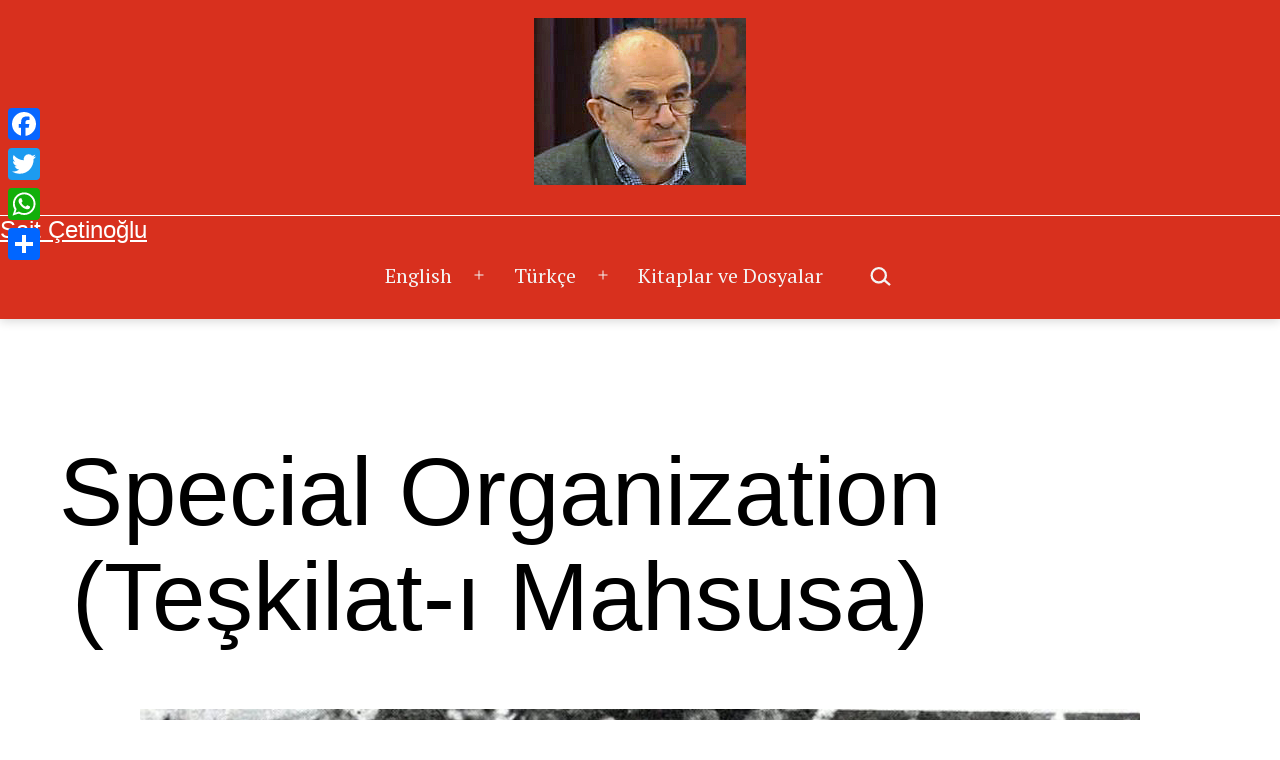

--- FILE ---
content_type: text/html; charset=UTF-8
request_url: https://www.saitcetinoglu.com/special-organization-teskilat-i-mahsusa/
body_size: 77508
content:
<!doctype html>
<html lang="tr" >
<head>
	<meta charset="UTF-8" />
	<meta name="viewport" content="width=device-width, initial-scale=1.0" />
	<meta name='robots' content='index, follow, max-image-preview:large, max-snippet:-1, max-video-preview:-1' />
	<style>img:is([sizes="auto" i], [sizes^="auto," i]) { contain-intrinsic-size: 3000px 1500px }</style>
	
	<!-- This site is optimized with the Yoast SEO plugin v26.2 - https://yoast.com/wordpress/plugins/seo/ -->
	<title>Sait Çetinoğlu Special Organization (Teşkilat-ı Mahsusa)</title>
	<link rel="canonical" href="https://www.saitcetinoglu.com/special-organization-teskilat-i-mahsusa/" />
	<meta property="og:locale" content="tr_TR" />
	<meta property="og:type" content="article" />
	<meta property="og:title" content="Sait Çetinoğlu Special Organization (Teşkilat-ı Mahsusa)" />
	<meta property="og:description" content="The official history and historians keep making up a story about the Special Organization by  saying that this organization was an intelligence agency established due to the circumstances during Tripoli and Balkan Wars and that it was entrusted with operational authorities as a necessity. However SO’s internal operations are not mentioned. Its connection with 1915&hellip; Okumaya devam et Special Organization (Teşkilat-ı Mahsusa)" />
	<meta property="og:url" content="https://www.saitcetinoglu.com/special-organization-teskilat-i-mahsusa/" />
	<meta property="og:site_name" content="Sait Çetinoğlu" />
	<meta property="article:modified_time" content="2022-03-14T13:18:31+00:00" />
	<meta property="og:image" content="https://www.saitcetinoglu.com/wp-content/uploads/2022/03/Haci-Sami-Bey-ve-Misir-Kizilay-Heyeti-Baskani-Dr.-Mahcup-Sabit.jpg" />
	<meta property="og:image:width" content="1040" />
	<meta property="og:image:height" content="739" />
	<meta property="og:image:type" content="image/jpeg" />
	<meta name="twitter:card" content="summary_large_image" />
	<meta name="twitter:label1" content="Tahmini okuma süresi" />
	<meta name="twitter:data1" content="19 dakika" />
	<script type="application/ld+json" class="yoast-schema-graph">{"@context":"https://schema.org","@graph":[{"@type":"WebPage","@id":"https://www.saitcetinoglu.com/special-organization-teskilat-i-mahsusa/","url":"https://www.saitcetinoglu.com/special-organization-teskilat-i-mahsusa/","name":"Sait Çetinoğlu Special Organization (Teşkilat-ı Mahsusa)","isPartOf":{"@id":"https://www.saitcetinoglu.com/#website"},"primaryImageOfPage":{"@id":"https://www.saitcetinoglu.com/special-organization-teskilat-i-mahsusa/#primaryimage"},"image":{"@id":"https://www.saitcetinoglu.com/special-organization-teskilat-i-mahsusa/#primaryimage"},"thumbnailUrl":"https://www.saitcetinoglu.com/wp-content/uploads/2022/03/Haci-Sami-Bey-ve-Misir-Kizilay-Heyeti-Baskani-Dr.-Mahcup-Sabit.jpg","datePublished":"2022-03-14T13:18:30+00:00","dateModified":"2022-03-14T13:18:31+00:00","breadcrumb":{"@id":"https://www.saitcetinoglu.com/special-organization-teskilat-i-mahsusa/#breadcrumb"},"inLanguage":"tr","potentialAction":[{"@type":"ReadAction","target":["https://www.saitcetinoglu.com/special-organization-teskilat-i-mahsusa/"]}]},{"@type":"ImageObject","inLanguage":"tr","@id":"https://www.saitcetinoglu.com/special-organization-teskilat-i-mahsusa/#primaryimage","url":"https://www.saitcetinoglu.com/wp-content/uploads/2022/03/Haci-Sami-Bey-ve-Misir-Kizilay-Heyeti-Baskani-Dr.-Mahcup-Sabit.jpg","contentUrl":"https://www.saitcetinoglu.com/wp-content/uploads/2022/03/Haci-Sami-Bey-ve-Misir-Kizilay-Heyeti-Baskani-Dr.-Mahcup-Sabit.jpg","width":1040,"height":739,"caption":"Teşkilat-ı Mahsusa"},{"@type":"BreadcrumbList","@id":"https://www.saitcetinoglu.com/special-organization-teskilat-i-mahsusa/#breadcrumb","itemListElement":[{"@type":"ListItem","position":1,"name":"Anasayfa","item":"https://www.saitcetinoglu.com/"},{"@type":"ListItem","position":2,"name":"Special Organization (Teşkilat-ı Mahsusa)"}]},{"@type":"WebSite","@id":"https://www.saitcetinoglu.com/#website","url":"https://www.saitcetinoglu.com/","name":"Sait Çetinoğlu","description":"","publisher":{"@id":"https://www.saitcetinoglu.com/#organization"},"potentialAction":[{"@type":"SearchAction","target":{"@type":"EntryPoint","urlTemplate":"https://www.saitcetinoglu.com/?s={search_term_string}"},"query-input":{"@type":"PropertyValueSpecification","valueRequired":true,"valueName":"search_term_string"}}],"inLanguage":"tr"},{"@type":"Organization","@id":"https://www.saitcetinoglu.com/#organization","name":"Sait Çetinoğlu","url":"https://www.saitcetinoglu.com/","logo":{"@type":"ImageObject","inLanguage":"tr","@id":"https://www.saitcetinoglu.com/#/schema/logo/image/","url":"https://www.saitcetinoglu.com/wp-content/uploads/2022/01/Sait.jpg","contentUrl":"https://www.saitcetinoglu.com/wp-content/uploads/2022/01/Sait.jpg","width":212,"height":167,"caption":"Sait  Çetinoğlu"},"image":{"@id":"https://www.saitcetinoglu.com/#/schema/logo/image/"}}]}</script>
	<!-- / Yoast SEO plugin. -->


<link rel='dns-prefetch' href='//static.addtoany.com' />
<link rel='dns-prefetch' href='//fonts.googleapis.com' />
<link href='https://fonts.gstatic.com' crossorigin rel='preconnect' />
<link rel="alternate" type="application/rss+xml" title="Sait  Çetinoğlu &raquo; akışı" href="https://www.saitcetinoglu.com/feed/" />
<link rel="alternate" type="application/rss+xml" title="Sait  Çetinoğlu &raquo; yorum akışı" href="https://www.saitcetinoglu.com/comments/feed/" />
<script>
window._wpemojiSettings = {"baseUrl":"https:\/\/s.w.org\/images\/core\/emoji\/16.0.1\/72x72\/","ext":".png","svgUrl":"https:\/\/s.w.org\/images\/core\/emoji\/16.0.1\/svg\/","svgExt":".svg","source":{"concatemoji":"https:\/\/www.saitcetinoglu.com\/wp-includes\/js\/wp-emoji-release.min.js?ver=6.8.3"}};
/*! This file is auto-generated */
!function(s,n){var o,i,e;function c(e){try{var t={supportTests:e,timestamp:(new Date).valueOf()};sessionStorage.setItem(o,JSON.stringify(t))}catch(e){}}function p(e,t,n){e.clearRect(0,0,e.canvas.width,e.canvas.height),e.fillText(t,0,0);var t=new Uint32Array(e.getImageData(0,0,e.canvas.width,e.canvas.height).data),a=(e.clearRect(0,0,e.canvas.width,e.canvas.height),e.fillText(n,0,0),new Uint32Array(e.getImageData(0,0,e.canvas.width,e.canvas.height).data));return t.every(function(e,t){return e===a[t]})}function u(e,t){e.clearRect(0,0,e.canvas.width,e.canvas.height),e.fillText(t,0,0);for(var n=e.getImageData(16,16,1,1),a=0;a<n.data.length;a++)if(0!==n.data[a])return!1;return!0}function f(e,t,n,a){switch(t){case"flag":return n(e,"\ud83c\udff3\ufe0f\u200d\u26a7\ufe0f","\ud83c\udff3\ufe0f\u200b\u26a7\ufe0f")?!1:!n(e,"\ud83c\udde8\ud83c\uddf6","\ud83c\udde8\u200b\ud83c\uddf6")&&!n(e,"\ud83c\udff4\udb40\udc67\udb40\udc62\udb40\udc65\udb40\udc6e\udb40\udc67\udb40\udc7f","\ud83c\udff4\u200b\udb40\udc67\u200b\udb40\udc62\u200b\udb40\udc65\u200b\udb40\udc6e\u200b\udb40\udc67\u200b\udb40\udc7f");case"emoji":return!a(e,"\ud83e\udedf")}return!1}function g(e,t,n,a){var r="undefined"!=typeof WorkerGlobalScope&&self instanceof WorkerGlobalScope?new OffscreenCanvas(300,150):s.createElement("canvas"),o=r.getContext("2d",{willReadFrequently:!0}),i=(o.textBaseline="top",o.font="600 32px Arial",{});return e.forEach(function(e){i[e]=t(o,e,n,a)}),i}function t(e){var t=s.createElement("script");t.src=e,t.defer=!0,s.head.appendChild(t)}"undefined"!=typeof Promise&&(o="wpEmojiSettingsSupports",i=["flag","emoji"],n.supports={everything:!0,everythingExceptFlag:!0},e=new Promise(function(e){s.addEventListener("DOMContentLoaded",e,{once:!0})}),new Promise(function(t){var n=function(){try{var e=JSON.parse(sessionStorage.getItem(o));if("object"==typeof e&&"number"==typeof e.timestamp&&(new Date).valueOf()<e.timestamp+604800&&"object"==typeof e.supportTests)return e.supportTests}catch(e){}return null}();if(!n){if("undefined"!=typeof Worker&&"undefined"!=typeof OffscreenCanvas&&"undefined"!=typeof URL&&URL.createObjectURL&&"undefined"!=typeof Blob)try{var e="postMessage("+g.toString()+"("+[JSON.stringify(i),f.toString(),p.toString(),u.toString()].join(",")+"));",a=new Blob([e],{type:"text/javascript"}),r=new Worker(URL.createObjectURL(a),{name:"wpTestEmojiSupports"});return void(r.onmessage=function(e){c(n=e.data),r.terminate(),t(n)})}catch(e){}c(n=g(i,f,p,u))}t(n)}).then(function(e){for(var t in e)n.supports[t]=e[t],n.supports.everything=n.supports.everything&&n.supports[t],"flag"!==t&&(n.supports.everythingExceptFlag=n.supports.everythingExceptFlag&&n.supports[t]);n.supports.everythingExceptFlag=n.supports.everythingExceptFlag&&!n.supports.flag,n.DOMReady=!1,n.readyCallback=function(){n.DOMReady=!0}}).then(function(){return e}).then(function(){var e;n.supports.everything||(n.readyCallback(),(e=n.source||{}).concatemoji?t(e.concatemoji):e.wpemoji&&e.twemoji&&(t(e.twemoji),t(e.wpemoji)))}))}((window,document),window._wpemojiSettings);
</script>
<link rel='stylesheet' id='pt-cv-public-style-css' href='https://www.saitcetinoglu.com/wp-content/plugins/content-views-query-and-display-post-page/public/assets/css/cv.css?ver=4.2' media='all' />
<style id='wp-emoji-styles-inline-css'>

	img.wp-smiley, img.emoji {
		display: inline !important;
		border: none !important;
		box-shadow: none !important;
		height: 1em !important;
		width: 1em !important;
		margin: 0 0.07em !important;
		vertical-align: -0.1em !important;
		background: none !important;
		padding: 0 !important;
	}
</style>
<link rel='stylesheet' id='wp-block-library-css' href='https://www.saitcetinoglu.com/wp-includes/css/dist/block-library/style.min.css?ver=6.8.3' media='all' />
<style id='classic-theme-styles-inline-css'>
/*! This file is auto-generated */
.wp-block-button__link{color:#fff;background-color:#32373c;border-radius:9999px;box-shadow:none;text-decoration:none;padding:calc(.667em + 2px) calc(1.333em + 2px);font-size:1.125em}.wp-block-file__button{background:#32373c;color:#fff;text-decoration:none}
</style>
<link rel='stylesheet' id='twentig-blocks-css' href='https://www.saitcetinoglu.com/wp-content/plugins/twentig/dist/style-index.css?ver=2f2aa03d36da08e54bf6' media='all' />
<link rel='stylesheet' id='twenty-twenty-one-custom-color-overrides-css' href='https://www.saitcetinoglu.com/wp-content/themes/twentytwentyone/assets/css/custom-color-overrides.css?ver=2.6' media='all' />
<style id='twenty-twenty-one-custom-color-overrides-inline-css'>
:root .editor-styles-wrapper{--global--color-background: #ffffff;--global--color-primary: #000;--global--color-secondary: #000;--button--color-background: #000;--button--color-text-hover: #000;}
</style>
<style id='global-styles-inline-css'>
:root{--wp--preset--aspect-ratio--square: 1;--wp--preset--aspect-ratio--4-3: 4/3;--wp--preset--aspect-ratio--3-4: 3/4;--wp--preset--aspect-ratio--3-2: 3/2;--wp--preset--aspect-ratio--2-3: 2/3;--wp--preset--aspect-ratio--16-9: 16/9;--wp--preset--aspect-ratio--9-16: 9/16;--wp--preset--color--black: #000000;--wp--preset--color--cyan-bluish-gray: #abb8c3;--wp--preset--color--white: #FFFFFF;--wp--preset--color--pale-pink: #f78da7;--wp--preset--color--vivid-red: #cf2e2e;--wp--preset--color--luminous-vivid-orange: #ff6900;--wp--preset--color--luminous-vivid-amber: #fcb900;--wp--preset--color--light-green-cyan: #7bdcb5;--wp--preset--color--vivid-green-cyan: #00d084;--wp--preset--color--pale-cyan-blue: #8ed1fc;--wp--preset--color--vivid-cyan-blue: #0693e3;--wp--preset--color--vivid-purple: #9b51e0;--wp--preset--color--dark-gray: #28303D;--wp--preset--color--gray: #39414D;--wp--preset--color--green: #D1E4DD;--wp--preset--color--blue: #D1DFE4;--wp--preset--color--purple: #D1D1E4;--wp--preset--color--red: #E4D1D1;--wp--preset--color--orange: #E4DAD1;--wp--preset--color--yellow: #EEEADD;--wp--preset--color--subtle: #f4f4f4;--wp--preset--gradient--vivid-cyan-blue-to-vivid-purple: linear-gradient(135deg,rgba(6,147,227,1) 0%,rgb(155,81,224) 100%);--wp--preset--gradient--light-green-cyan-to-vivid-green-cyan: linear-gradient(135deg,rgb(122,220,180) 0%,rgb(0,208,130) 100%);--wp--preset--gradient--luminous-vivid-amber-to-luminous-vivid-orange: linear-gradient(135deg,rgba(252,185,0,1) 0%,rgba(255,105,0,1) 100%);--wp--preset--gradient--luminous-vivid-orange-to-vivid-red: linear-gradient(135deg,rgba(255,105,0,1) 0%,rgb(207,46,46) 100%);--wp--preset--gradient--very-light-gray-to-cyan-bluish-gray: linear-gradient(135deg,rgb(238,238,238) 0%,rgb(169,184,195) 100%);--wp--preset--gradient--cool-to-warm-spectrum: linear-gradient(135deg,rgb(74,234,220) 0%,rgb(151,120,209) 20%,rgb(207,42,186) 40%,rgb(238,44,130) 60%,rgb(251,105,98) 80%,rgb(254,248,76) 100%);--wp--preset--gradient--blush-light-purple: linear-gradient(135deg,rgb(255,206,236) 0%,rgb(152,150,240) 100%);--wp--preset--gradient--blush-bordeaux: linear-gradient(135deg,rgb(254,205,165) 0%,rgb(254,45,45) 50%,rgb(107,0,62) 100%);--wp--preset--gradient--luminous-dusk: linear-gradient(135deg,rgb(255,203,112) 0%,rgb(199,81,192) 50%,rgb(65,88,208) 100%);--wp--preset--gradient--pale-ocean: linear-gradient(135deg,rgb(255,245,203) 0%,rgb(182,227,212) 50%,rgb(51,167,181) 100%);--wp--preset--gradient--electric-grass: linear-gradient(135deg,rgb(202,248,128) 0%,rgb(113,206,126) 100%);--wp--preset--gradient--midnight: linear-gradient(135deg,rgb(2,3,129) 0%,rgb(40,116,252) 100%);--wp--preset--gradient--purple-to-yellow: linear-gradient(160deg, #D1D1E4 0%, #EEEADD 100%);--wp--preset--gradient--yellow-to-purple: linear-gradient(160deg, #EEEADD 0%, #D1D1E4 100%);--wp--preset--gradient--green-to-yellow: linear-gradient(160deg, #D1E4DD 0%, #EEEADD 100%);--wp--preset--gradient--yellow-to-green: linear-gradient(160deg, #EEEADD 0%, #D1E4DD 100%);--wp--preset--gradient--red-to-yellow: linear-gradient(160deg, #E4D1D1 0%, #EEEADD 100%);--wp--preset--gradient--yellow-to-red: linear-gradient(160deg, #EEEADD 0%, #E4D1D1 100%);--wp--preset--gradient--purple-to-red: linear-gradient(160deg, #D1D1E4 0%, #E4D1D1 100%);--wp--preset--gradient--red-to-purple: linear-gradient(160deg, #E4D1D1 0%, #D1D1E4 100%);--wp--preset--font-size--small: 16.2px;--wp--preset--font-size--medium: 20.25px;--wp--preset--font-size--large: 24px;--wp--preset--font-size--x-large: 42px;--wp--preset--font-size--extra-small: 14.4px;--wp--preset--font-size--normal: 18px;--wp--preset--font-size--h-3: 32px;--wp--preset--font-size--extra-large: 40px;--wp--preset--font-size--h-2: 48px;--wp--preset--font-size--huge: 96px;--wp--preset--font-size--gigantic: 144px;--wp--preset--spacing--20: 0.44rem;--wp--preset--spacing--30: 0.67rem;--wp--preset--spacing--40: 1rem;--wp--preset--spacing--50: 1.5rem;--wp--preset--spacing--60: 2.25rem;--wp--preset--spacing--70: 3.38rem;--wp--preset--spacing--80: 5.06rem;--wp--preset--shadow--natural: 6px 6px 9px rgba(0, 0, 0, 0.2);--wp--preset--shadow--deep: 12px 12px 50px rgba(0, 0, 0, 0.4);--wp--preset--shadow--sharp: 6px 6px 0px rgba(0, 0, 0, 0.2);--wp--preset--shadow--outlined: 6px 6px 0px -3px rgba(255, 255, 255, 1), 6px 6px rgba(0, 0, 0, 1);--wp--preset--shadow--crisp: 6px 6px 0px rgba(0, 0, 0, 1);}:root :where(.is-layout-flow) > :first-child{margin-block-start: 0;}:root :where(.is-layout-flow) > :last-child{margin-block-end: 0;}:root :where(.is-layout-flow) > *{margin-block-start: 24px;margin-block-end: 0;}:root :where(.is-layout-constrained) > :first-child{margin-block-start: 0;}:root :where(.is-layout-constrained) > :last-child{margin-block-end: 0;}:root :where(.is-layout-constrained) > *{margin-block-start: 24px;margin-block-end: 0;}:root :where(.is-layout-flex){gap: 24px;}:root :where(.is-layout-grid){gap: 24px;}body .is-layout-flex{display: flex;}.is-layout-flex{flex-wrap: wrap;align-items: center;}.is-layout-flex > :is(*, div){margin: 0;}body .is-layout-grid{display: grid;}.is-layout-grid > :is(*, div){margin: 0;}.has-black-color{color: var(--wp--preset--color--black) !important;}.has-cyan-bluish-gray-color{color: var(--wp--preset--color--cyan-bluish-gray) !important;}.has-white-color{color: var(--wp--preset--color--white) !important;}.has-pale-pink-color{color: var(--wp--preset--color--pale-pink) !important;}.has-vivid-red-color{color: var(--wp--preset--color--vivid-red) !important;}.has-luminous-vivid-orange-color{color: var(--wp--preset--color--luminous-vivid-orange) !important;}.has-luminous-vivid-amber-color{color: var(--wp--preset--color--luminous-vivid-amber) !important;}.has-light-green-cyan-color{color: var(--wp--preset--color--light-green-cyan) !important;}.has-vivid-green-cyan-color{color: var(--wp--preset--color--vivid-green-cyan) !important;}.has-pale-cyan-blue-color{color: var(--wp--preset--color--pale-cyan-blue) !important;}.has-vivid-cyan-blue-color{color: var(--wp--preset--color--vivid-cyan-blue) !important;}.has-vivid-purple-color{color: var(--wp--preset--color--vivid-purple) !important;}.has-dark-gray-color{color: var(--wp--preset--color--dark-gray) !important;}.has-gray-color{color: var(--wp--preset--color--gray) !important;}.has-green-color{color: var(--wp--preset--color--green) !important;}.has-blue-color{color: var(--wp--preset--color--blue) !important;}.has-purple-color{color: var(--wp--preset--color--purple) !important;}.has-red-color{color: var(--wp--preset--color--red) !important;}.has-orange-color{color: var(--wp--preset--color--orange) !important;}.has-yellow-color{color: var(--wp--preset--color--yellow) !important;}.has-subtle-color{color: var(--wp--preset--color--subtle) !important;}.has-black-background-color{background-color: var(--wp--preset--color--black) !important;}.has-cyan-bluish-gray-background-color{background-color: var(--wp--preset--color--cyan-bluish-gray) !important;}.has-white-background-color{background-color: var(--wp--preset--color--white) !important;}.has-pale-pink-background-color{background-color: var(--wp--preset--color--pale-pink) !important;}.has-vivid-red-background-color{background-color: var(--wp--preset--color--vivid-red) !important;}.has-luminous-vivid-orange-background-color{background-color: var(--wp--preset--color--luminous-vivid-orange) !important;}.has-luminous-vivid-amber-background-color{background-color: var(--wp--preset--color--luminous-vivid-amber) !important;}.has-light-green-cyan-background-color{background-color: var(--wp--preset--color--light-green-cyan) !important;}.has-vivid-green-cyan-background-color{background-color: var(--wp--preset--color--vivid-green-cyan) !important;}.has-pale-cyan-blue-background-color{background-color: var(--wp--preset--color--pale-cyan-blue) !important;}.has-vivid-cyan-blue-background-color{background-color: var(--wp--preset--color--vivid-cyan-blue) !important;}.has-vivid-purple-background-color{background-color: var(--wp--preset--color--vivid-purple) !important;}.has-dark-gray-background-color{background-color: var(--wp--preset--color--dark-gray) !important;}.has-gray-background-color{background-color: var(--wp--preset--color--gray) !important;}.has-green-background-color{background-color: var(--wp--preset--color--green) !important;}.has-blue-background-color{background-color: var(--wp--preset--color--blue) !important;}.has-purple-background-color{background-color: var(--wp--preset--color--purple) !important;}.has-red-background-color{background-color: var(--wp--preset--color--red) !important;}.has-orange-background-color{background-color: var(--wp--preset--color--orange) !important;}.has-yellow-background-color{background-color: var(--wp--preset--color--yellow) !important;}.has-subtle-background-color{background-color: var(--wp--preset--color--subtle) !important;}.has-black-border-color{border-color: var(--wp--preset--color--black) !important;}.has-cyan-bluish-gray-border-color{border-color: var(--wp--preset--color--cyan-bluish-gray) !important;}.has-white-border-color{border-color: var(--wp--preset--color--white) !important;}.has-pale-pink-border-color{border-color: var(--wp--preset--color--pale-pink) !important;}.has-vivid-red-border-color{border-color: var(--wp--preset--color--vivid-red) !important;}.has-luminous-vivid-orange-border-color{border-color: var(--wp--preset--color--luminous-vivid-orange) !important;}.has-luminous-vivid-amber-border-color{border-color: var(--wp--preset--color--luminous-vivid-amber) !important;}.has-light-green-cyan-border-color{border-color: var(--wp--preset--color--light-green-cyan) !important;}.has-vivid-green-cyan-border-color{border-color: var(--wp--preset--color--vivid-green-cyan) !important;}.has-pale-cyan-blue-border-color{border-color: var(--wp--preset--color--pale-cyan-blue) !important;}.has-vivid-cyan-blue-border-color{border-color: var(--wp--preset--color--vivid-cyan-blue) !important;}.has-vivid-purple-border-color{border-color: var(--wp--preset--color--vivid-purple) !important;}.has-dark-gray-border-color{border-color: var(--wp--preset--color--dark-gray) !important;}.has-gray-border-color{border-color: var(--wp--preset--color--gray) !important;}.has-green-border-color{border-color: var(--wp--preset--color--green) !important;}.has-blue-border-color{border-color: var(--wp--preset--color--blue) !important;}.has-purple-border-color{border-color: var(--wp--preset--color--purple) !important;}.has-red-border-color{border-color: var(--wp--preset--color--red) !important;}.has-orange-border-color{border-color: var(--wp--preset--color--orange) !important;}.has-yellow-border-color{border-color: var(--wp--preset--color--yellow) !important;}.has-subtle-border-color{border-color: var(--wp--preset--color--subtle) !important;}.has-vivid-cyan-blue-to-vivid-purple-gradient-background{background: var(--wp--preset--gradient--vivid-cyan-blue-to-vivid-purple) !important;}.has-light-green-cyan-to-vivid-green-cyan-gradient-background{background: var(--wp--preset--gradient--light-green-cyan-to-vivid-green-cyan) !important;}.has-luminous-vivid-amber-to-luminous-vivid-orange-gradient-background{background: var(--wp--preset--gradient--luminous-vivid-amber-to-luminous-vivid-orange) !important;}.has-luminous-vivid-orange-to-vivid-red-gradient-background{background: var(--wp--preset--gradient--luminous-vivid-orange-to-vivid-red) !important;}.has-very-light-gray-to-cyan-bluish-gray-gradient-background{background: var(--wp--preset--gradient--very-light-gray-to-cyan-bluish-gray) !important;}.has-cool-to-warm-spectrum-gradient-background{background: var(--wp--preset--gradient--cool-to-warm-spectrum) !important;}.has-blush-light-purple-gradient-background{background: var(--wp--preset--gradient--blush-light-purple) !important;}.has-blush-bordeaux-gradient-background{background: var(--wp--preset--gradient--blush-bordeaux) !important;}.has-luminous-dusk-gradient-background{background: var(--wp--preset--gradient--luminous-dusk) !important;}.has-pale-ocean-gradient-background{background: var(--wp--preset--gradient--pale-ocean) !important;}.has-electric-grass-gradient-background{background: var(--wp--preset--gradient--electric-grass) !important;}.has-midnight-gradient-background{background: var(--wp--preset--gradient--midnight) !important;}.has-purple-to-yellow-gradient-background{background: var(--wp--preset--gradient--purple-to-yellow) !important;}.has-yellow-to-purple-gradient-background{background: var(--wp--preset--gradient--yellow-to-purple) !important;}.has-green-to-yellow-gradient-background{background: var(--wp--preset--gradient--green-to-yellow) !important;}.has-yellow-to-green-gradient-background{background: var(--wp--preset--gradient--yellow-to-green) !important;}.has-red-to-yellow-gradient-background{background: var(--wp--preset--gradient--red-to-yellow) !important;}.has-yellow-to-red-gradient-background{background: var(--wp--preset--gradient--yellow-to-red) !important;}.has-purple-to-red-gradient-background{background: var(--wp--preset--gradient--purple-to-red) !important;}.has-red-to-purple-gradient-background{background: var(--wp--preset--gradient--red-to-purple) !important;}.has-small-font-size{font-size: var(--wp--preset--font-size--small) !important;}.has-medium-font-size{font-size: var(--wp--preset--font-size--medium) !important;}.has-large-font-size{font-size: var(--wp--preset--font-size--large) !important;}.has-x-large-font-size{font-size: var(--wp--preset--font-size--x-large) !important;}.has-extra-small-font-size{font-size: var(--wp--preset--font-size--extra-small) !important;}.has-normal-font-size{font-size: var(--wp--preset--font-size--normal) !important;}.has-h-3-font-size{font-size: var(--wp--preset--font-size--h-3) !important;}.has-extra-large-font-size{font-size: var(--wp--preset--font-size--extra-large) !important;}.has-h-2-font-size{font-size: var(--wp--preset--font-size--h-2) !important;}.has-huge-font-size{font-size: var(--wp--preset--font-size--huge) !important;}.has-gigantic-font-size{font-size: var(--wp--preset--font-size--gigantic) !important;}
:root :where(.wp-block-pullquote){font-size: 1.5em;line-height: 1.6;}
@media (max-width: 651px) { .tw-sm-hidden { display: none !important; }}@media (min-width: 652px) and (max-width: 1023px) { .tw-md-hidden { display: none !important; }}@media (min-width: 1024px) { .tw-lg-hidden { display: none !important; }}@media (width < 652px) { .tw-sm-hidden { display: none !important; }}@media (652px <= width < 1024px) { .tw-md-hidden { display: none !important; }}@media (width >= 1024px) { .tw-lg-hidden { display: none !important; }}
.tw-mt-0{margin-top:0px!important;}.tw-mb-0{margin-bottom:0px!important;}.tw-mt-1{margin-top:5px!important;}.tw-mb-1{margin-bottom:5px!important;}.tw-mt-2{margin-top:10px!important;}.tw-mb-2{margin-bottom:10px!important;}.tw-mt-3{margin-top:15px!important;}.tw-mb-3{margin-bottom:15px!important;}.tw-mt-4{margin-top:20px!important;}.tw-mb-4{margin-bottom:20px!important;}.tw-mt-5{margin-top:30px!important;}.tw-mb-5{margin-bottom:30px!important;}.tw-mt-6{margin-top:40px!important;}.tw-mb-6{margin-bottom:40px!important;}.tw-mt-7{margin-top:50px!important;}.tw-mb-7{margin-bottom:50px!important;}.tw-mt-8{margin-top:60px!important;}.tw-mb-8{margin-bottom:60px!important;}.tw-mt-9{margin-top:80px!important;}.tw-mb-9{margin-bottom:80px!important;}.tw-mt-10{margin-top:100px!important;}.tw-mb-10{margin-bottom:100px!important;}.tw-mt-auto{margin-top:auto!important;}.tw-mb-auto{margin-bottom:auto!important;}
</style>
<link rel='stylesheet' id='twenty-twenty-one-style-css' href='https://www.saitcetinoglu.com/wp-content/plugins/twentig/dist/css/twentytwentyone/theme-style.css?ver=1.8' media='all' />
<style id='twenty-twenty-one-style-inline-css'>
:root{--global--color-background: #ffffff;--global--color-primary: #000;--global--color-secondary: #000;--button--color-background: #000;--button--color-text-hover: #000;}
</style>
<link rel='stylesheet' id='twenty-twenty-one-print-style-css' href='https://www.saitcetinoglu.com/wp-content/themes/twentytwentyone/assets/css/print.css?ver=2.6' media='print' />
<link rel='stylesheet' id='twentig-twentyone-css' href='https://www.saitcetinoglu.com/wp-content/plugins/twentig/dist/css/twentytwentyone/style.css?ver=1.9.4' media='all' />
<style id='twentig-twentyone-inline-css'>
@media (min-width:482px){.site-header{row-gap:0}.primary-navigation{margin:min(20px,calc(var(--header--padding)*0.4)) auto 0}.primary-menu-container,.primary-navigation>div>.menu-wrapper{justify-content:center}.site-branding{width:100%;margin:0;text-align:center}.site-header .site-logo{display:flex;margin:0;text-align:center}.site-header>.site-logo{padding-bottom:20px;border-bottom:0}.site-header .custom-logo-link{margin:0 auto}}.menu-search:last-child{margin-inline-end:var(--primary-nav--padding)}.header-actions .search-form{margin:0;position:relative;max-width:100%}.header-actions .search-submit{background:transparent!important;border:0;position:absolute;padding:2px;right:0;top:50%;margin:-14px 0 0}.header-actions .search-field:placeholder-shown + .search-submit{pointer-events:none}.header-actions .search-field:not(:focus){cursor:pointer}.header-actions .search-field{-webkit-appearance:none;-webkit-border-radius:0;margin:0;font-size:var(--primary-nav--font-size-sub-menu);padding:4px 34px 4px 0;border:0;border-bottom:1px solid transparent;color:currentcolor;background:transparent!important;width:0;transition:width 0.4s ease-in-out,border-color 0.2s ease-in-out}.header-actions .search-field::placeholder{color:currentcolor}.header-actions .search-form:focus-within .search-field{width:200px;border-color:currentcolor}.header-actions .search-field:focus{outline:none}.header-actions .search-field:focus-visible{outline-offset:5px}.rtl .header-actions .search-submit{right:auto;left:0}.rtl .header-actions .search-field{padding:4px 0 4px 34px}@media only screen and (max-width:481px){.primary-menu-container{display:block}ul.header-actions{margin-inline-start:0;padding-bottom:120px;justify-content:flex-start}.header-actions .menu-search{margin:0 0 35px;width:100%}.header-actions .menu-search:last-child{margin-bottom:0}.header-actions .search-field{width:100%;border-color:currentcolor;font-size:var(--primary-nav--font-size-mobile)}.header-actions li.social-item{margin-inline-start:calc(0px - var(--primary-nav--padding))}.header-actions .social-item + .social-item{margin-inline-start:0}.header-actions .social-item a{padding:var(--primary-nav--padding)}.header-actions .menu-button{width:100%;margin:0}.header-actions .menu-button a{display:inline-block}.header-actions .social-item + .menu-button{margin-top:35px}.header-actions .menu-search + .menu-button{margin-top:15px}}.widget-area{font-size:min(var(--footer--font-size),18px);color:var(--widgets--color-text,var(--footer--color-text))}.tw-footer-widgets-bg .widget-area{background-color:var(--widgets--color-background,var(--footer--color-background));max-width:none;padding:calc(var(--global--spacing-vertical)*1.333) calc((100% - var(--responsive--alignwide-width))/2)}.tw-footer-widgets-full .widget-area{padding-inline:var(--responsive--alignfull-padding);max-width:none}.tw-footer-monocolor .widget-area{padding-bottom:calc(var(--global--spacing-vertical)*0.666)}.widget-area .widget a{color:var(--widgets--color-link,var(--footer--color-link))}@media (max-width:481px){.widget-area>*{margin-block:var(--global--spacing-vertical)}}@media only screen and (max-width:1023px){.widget-area{column-gap:40px}}@media only screen and (min-width:822px){.widget-area{grid-template-columns:repeat(1,minmax(0,1fr))}}:root{--max--alignwide-width:1000px;--max--aligndefault-width:810px;--font-base:'PT Serif',serif;--global--font-size-base:1.125rem;--global--line-height-body:1.5;--primary-nav--font-weight:400;--archive-heading-size:var(--global--font-size-xl);--header--color-background:#d8301e;--branding--color-text:#ffffff;--footer--color-background:#c6b7b3}.site-header{box-shadow:0 2px 10px 0 rgba(0,0,0,0.16)}.single-post{--global--font-size-page-title:3.5rem}.site-header .site-title,.site-footer>.site-info .site-name{font-weight:400;text-transform:uppercase}.site-logo .custom-logo{max-width:300px;max-height:none!important}:root{--logo--height:167px;--logo--height-mobile:167px}.site-footer a,.widget-area a{text-decoration:none}.site-footer a:hover,.widget-area a:hover,.site-footer a:focus,.widget-area a:focus{text-decoration:underline}.footer-navigation-wrapper li a:hover{text-decoration-style:solid}:root .has-subtle-background-color,:root .has-subtle-background-background-color{background-color:#f4f4f4}:root .has-subtle-color{color:#f4f4f4}:not(.has-text-color).has-green-background-color[class],:not(.has-text-color).has-blue-background-color[class],:not(.has-text-color).has-purple-background-color[class],:not(.has-text-color).has-red-background-color[class],:not(.has-text-color).has-orange-background-color[class],:not(.has-text-color).has-yellow-background-color[class]{color:var(--global--color-primary)}
</style>
<link rel='stylesheet' id='twentig-twentyone-fonts-css' href='https://fonts.googleapis.com/css2?family=PT+Serif%3Aital%2Cwght%400%2C400%3B0%2C700%3B1%2C400&#038;display=swap' media='all' />
<link rel='stylesheet' id='addtoany-css' href='https://www.saitcetinoglu.com/wp-content/plugins/add-to-any/addtoany.min.css?ver=1.16' media='all' />
<style id='addtoany-inline-css'>
@media screen and (max-width:980px){
.a2a_floating_style.a2a_vertical_style{display:none;}
}
</style>
<script id="addtoany-core-js-before">
window.a2a_config=window.a2a_config||{};a2a_config.callbacks=[];a2a_config.overlays=[];a2a_config.templates={};a2a_localize = {
	Share: "Share",
	Save: "Save",
	Subscribe: "Subscribe",
	Email: "Email",
	Bookmark: "Bookmark",
	ShowAll: "Show all",
	ShowLess: "Show less",
	FindServices: "Find service(s)",
	FindAnyServiceToAddTo: "Instantly find any service to add to",
	PoweredBy: "Powered by",
	ShareViaEmail: "Share via email",
	SubscribeViaEmail: "Subscribe via email",
	BookmarkInYourBrowser: "Bookmark in your browser",
	BookmarkInstructions: "Press Ctrl+D or \u2318+D to bookmark this page",
	AddToYourFavorites: "Add to your favorites",
	SendFromWebOrProgram: "Send from any email address or email program",
	EmailProgram: "Email program",
	More: "More&#8230;",
	ThanksForSharing: "Thanks for sharing!",
	ThanksForFollowing: "Thanks for following!"
};
</script>
<script defer src="https://static.addtoany.com/menu/page.js" id="addtoany-core-js"></script>
<script src="https://www.saitcetinoglu.com/wp-includes/js/jquery/jquery.min.js?ver=3.7.1" id="jquery-core-js"></script>
<script src="https://www.saitcetinoglu.com/wp-includes/js/jquery/jquery-migrate.min.js?ver=3.4.1" id="jquery-migrate-js"></script>
<script defer src="https://www.saitcetinoglu.com/wp-content/plugins/add-to-any/addtoany.min.js?ver=1.1" id="addtoany-jquery-js"></script>
<script id="twenty-twenty-one-ie11-polyfills-js-after">
( Element.prototype.matches && Element.prototype.closest && window.NodeList && NodeList.prototype.forEach ) || document.write( '<script src="https://www.saitcetinoglu.com/wp-content/themes/twentytwentyone/assets/js/polyfills.js?ver=2.6"></scr' + 'ipt>' );
</script>
<script src="https://www.saitcetinoglu.com/wp-content/themes/twentytwentyone/assets/js/primary-navigation.js?ver=2.6" id="twenty-twenty-one-primary-navigation-script-js" defer data-wp-strategy="defer"></script>
<link rel="https://api.w.org/" href="https://www.saitcetinoglu.com/wp-json/" /><link rel="alternate" title="JSON" type="application/json" href="https://www.saitcetinoglu.com/wp-json/wp/v2/pages/10705" /><link rel="EditURI" type="application/rsd+xml" title="RSD" href="https://www.saitcetinoglu.com/xmlrpc.php?rsd" />
<meta name="generator" content="WordPress 6.8.3" />
<link rel='shortlink' href='https://www.saitcetinoglu.com/?p=10705' />
<link rel="alternate" title="oEmbed (JSON)" type="application/json+oembed" href="https://www.saitcetinoglu.com/wp-json/oembed/1.0/embed?url=https%3A%2F%2Fwww.saitcetinoglu.com%2Fspecial-organization-teskilat-i-mahsusa%2F" />
<link rel="alternate" title="oEmbed (XML)" type="text/xml+oembed" href="https://www.saitcetinoglu.com/wp-json/oembed/1.0/embed?url=https%3A%2F%2Fwww.saitcetinoglu.com%2Fspecial-organization-teskilat-i-mahsusa%2F&#038;format=xml" />
<noscript><style>.tw-block-animation{opacity:1;transform:none;clip-path:none;}</style></noscript>
<style id="custom-background-css">
body.custom-background { background-color: #ffffff; }
</style>
	<link rel="icon" href="https://www.saitcetinoglu.com/wp-content/uploads/2024/12/cropped-Sait-Cetinoglu-32x32.jpg" sizes="32x32" />
<link rel="icon" href="https://www.saitcetinoglu.com/wp-content/uploads/2024/12/cropped-Sait-Cetinoglu-192x192.jpg" sizes="192x192" />
<link rel="apple-touch-icon" href="https://www.saitcetinoglu.com/wp-content/uploads/2024/12/cropped-Sait-Cetinoglu-180x180.jpg" />
<meta name="msapplication-TileImage" content="https://www.saitcetinoglu.com/wp-content/uploads/2024/12/cropped-Sait-Cetinoglu-270x270.jpg" />
		<style id="wp-custom-css">
			.site-header .site-title, .site-footer>.site-info .site-name {
    font-weight: ;
    text-transform: capitalize;
		font-size: 24px
}

.site-branding {
    width: 100%;
    margin: 0;
    text-align: left;
}

.primary-navigation a, .primary-navigation a:link, .primary-navigation a:visited {
    color: #fff;
}

.pt-cv-wrapper .btn-success {
    color: #fff;
    background-color: #f9f8f2;
    border-color: #585858;
}

.pt-cv-wrapper .btn-success {
    color: #333;
    background-color: #f9f8f2;
    border-color: #585858;
}

.site-header > .site-logo {
    width: 100%;
    padding-bottom: calc(var(--global--spacing-vertical)*1);
    border-bottom: 1px solid;
    color: #ffffff;
    text-align: center;
}

.site-footer > .site-info {
    padding-top: var(--global--spacing-vertical);
    color: #333;
    font-family: var(--footer--font-family);
    font-size: var(--footer--font-size);
    line-height: var(--global--line-height-body);
    border-top: 1px solid #fff;
}

#site-navigation .search-submit, .menu-button-container #primary-mobile-menu, .primary-navigation .header-actions .search-field, .primary-navigation > div > .menu-wrapper .sub-menu-toggle, .primary-navigation a, .primary-navigation a:link, .primary-navigation a:visited {
    color: #f4f4f4;
}

.site-main > article > .entry-footer {
    margin-top: var(--global--spacing-vertical);
    padding-top: var(--global--spacing-unit);
    padding-bottom: calc(var(--global--spacing-vertical)*1);
    border-bottom: var(--separator--height) solid #e3e3e3;
}

.entry-title a {
    color: #003366;
    text-underline-offset: 0.15em;
}

		</style>
		</head>

<body class="wp-singular page-template-default page page-id-10705 custom-background wp-custom-logo wp-embed-responsive wp-theme-twentytwentyone is-light-theme has-background-white no-js singular has-main-navigation tw-header-layout-stack-center tw-header-bg tw-header-break-mobile tw-header-padding-small tw-footer-bg tw-footer-widgets-bg tw-footer-monocolor tw-hero-below tw-title-center">
<div id="page" class="site">
	<a class="skip-link screen-reader-text" href="#content">
		İçeriğe geç	</a>

	
<header id="masthead" class="site-header has-logo has-title-and-tagline has-menu">

	
	<div class="site-logo"><a href="https://www.saitcetinoglu.com/" class="custom-logo-link" rel="home"><img width="212" height="167" src="https://www.saitcetinoglu.com/wp-content/uploads/2022/01/Sait.jpg" class="custom-logo" alt="Sait Çetinoğlu" decoding="async" /></a></div>

<div class="site-branding">

	
						<p class="site-title"><a href="https://www.saitcetinoglu.com/" rel="home">Sait  Çetinoğlu</a></p>
			
	</div><!-- .site-branding -->
	
	<nav id="site-navigation" class="primary-navigation" aria-label="Birincil menü">
		<div class="menu-button-container">
			<button id="primary-mobile-menu" class="button" aria-controls="primary-menu-list" aria-expanded="false">
				<span class="dropdown-icon open">Menü					<svg class="svg-icon" width="24" height="24" aria-hidden="true" role="img" focusable="false" viewBox="0 0 24 24" fill="none" xmlns="http://www.w3.org/2000/svg"><path fill-rule="evenodd" clip-rule="evenodd" d="M4.5 6H19.5V7.5H4.5V6ZM4.5 12H19.5V13.5H4.5V12ZM19.5 18H4.5V19.5H19.5V18Z" fill="currentColor"/></svg>				</span>
				<span class="dropdown-icon close">Kilitle					<svg class="svg-icon" width="24" height="24" aria-hidden="true" role="img" focusable="false" viewBox="0 0 24 24" fill="none" xmlns="http://www.w3.org/2000/svg"><path fill-rule="evenodd" clip-rule="evenodd" d="M12 10.9394L5.53033 4.46973L4.46967 5.53039L10.9393 12.0001L4.46967 18.4697L5.53033 19.5304L12 13.0607L18.4697 19.5304L19.5303 18.4697L13.0607 12.0001L19.5303 5.53039L18.4697 4.46973L12 10.9394Z" fill="currentColor"/></svg>				</span>
			</button><!-- #primary-mobile-menu -->
		</div><!-- .menu-button-container -->
		<div class="primary-menu-container"><ul id="primary-menu-list" class="menu-wrapper"><li id="menu-item-10809" class="menu-item menu-item-type-custom menu-item-object-custom menu-item-has-children menu-item-10809"><a href="https://www.saitcetinoglu.com/english-articles/">English</a><button class="sub-menu-toggle" aria-expanded="false" onClick="twentytwentyoneExpandSubMenu(this)"><span class="icon-plus"><svg class="svg-icon" width="18" height="18" aria-hidden="true" role="img" focusable="false" viewBox="0 0 24 24" fill="none" xmlns="http://www.w3.org/2000/svg"><path fill-rule="evenodd" clip-rule="evenodd" d="M18 11.2h-5.2V6h-1.6v5.2H6v1.6h5.2V18h1.6v-5.2H18z" fill="currentColor"/></svg></span><span class="icon-minus"><svg class="svg-icon" width="18" height="18" aria-hidden="true" role="img" focusable="false" viewBox="0 0 24 24" fill="none" xmlns="http://www.w3.org/2000/svg"><path fill-rule="evenodd" clip-rule="evenodd" d="M6 11h12v2H6z" fill="currentColor"/></svg></span><span class="screen-reader-text">Menüyü aç</span></button>
<ul class="sub-menu">
	<li id="menu-item-10819" class="menu-item menu-item-type-custom menu-item-object-custom menu-item-10819"><a href="https://www.saitcetinoglu.com/english-articles/">English Articles</a></li>
</ul>
</li>
<li id="menu-item-10810" class="menu-item menu-item-type-custom menu-item-object-custom menu-item-home menu-item-has-children menu-item-10810"><a href="https://www.saitcetinoglu.com/">Türkçe</a><button class="sub-menu-toggle" aria-expanded="false" onClick="twentytwentyoneExpandSubMenu(this)"><span class="icon-plus"><svg class="svg-icon" width="18" height="18" aria-hidden="true" role="img" focusable="false" viewBox="0 0 24 24" fill="none" xmlns="http://www.w3.org/2000/svg"><path fill-rule="evenodd" clip-rule="evenodd" d="M18 11.2h-5.2V6h-1.6v5.2H6v1.6h5.2V18h1.6v-5.2H18z" fill="currentColor"/></svg></span><span class="icon-minus"><svg class="svg-icon" width="18" height="18" aria-hidden="true" role="img" focusable="false" viewBox="0 0 24 24" fill="none" xmlns="http://www.w3.org/2000/svg"><path fill-rule="evenodd" clip-rule="evenodd" d="M6 11h12v2H6z" fill="currentColor"/></svg></span><span class="screen-reader-text">Menüyü aç</span></button>
<ul class="sub-menu">
	<li id="menu-item-10811" class="menu-item menu-item-type-taxonomy menu-item-object-category menu-item-10811"><a href="https://www.saitcetinoglu.com/category/ermeni-soykirimi/">Ermeni Soykırımı</a></li>
	<li id="menu-item-10812" class="menu-item menu-item-type-taxonomy menu-item-object-category menu-item-10812"><a href="https://www.saitcetinoglu.com/category/tarih/">Tarih</a></li>
	<li id="menu-item-10813" class="menu-item menu-item-type-taxonomy menu-item-object-category menu-item-10813"><a href="https://www.saitcetinoglu.com/category/pontos-rum-soykirimi/">Pontos Rum Soykırımı</a></li>
	<li id="menu-item-10814" class="menu-item menu-item-type-taxonomy menu-item-object-category menu-item-10814"><a href="https://www.saitcetinoglu.com/category/turkiye/">Türkiye</a></li>
	<li id="menu-item-10815" class="menu-item menu-item-type-taxonomy menu-item-object-category menu-item-10815"><a href="https://www.saitcetinoglu.com/category/emval-i-metrukeler-mulkiyet-degisimi/">Emval-i Metrukeler ve Mülkiyet değişimi</a></li>
	<li id="menu-item-10817" class="menu-item menu-item-type-taxonomy menu-item-object-category menu-item-10817"><a href="https://www.saitcetinoglu.com/category/suryani-keldani-assuri-soykirimi/">Süryani Keldani Assuri Soykırımı</a></li>
	<li id="menu-item-10818" class="menu-item menu-item-type-taxonomy menu-item-object-category menu-item-10818"><a href="https://www.saitcetinoglu.com/category/politika/">Politika</a></li>
</ul>
</li>
<li id="menu-item-10979" class="menu-item menu-item-type-post_type menu-item-object-page menu-item-10979"><a href="https://www.saitcetinoglu.com/kitaplar-ve-pdf-dosyalari/">Kitaplar ve Dosyalar</a></li>
</ul><ul class="header-actions"><li class="menu-search">		<form role="search" method="get" class="search-form" action="https://www.saitcetinoglu.com/">
			<label for="search-form-1" class="screen-reader-text">Arama&hellip;</label>
			<input type="search" autocomplete="off" id="search-form-1" placeholder="Arama&hellip;" class="search-field" value="" name="s" />
			<button type="submit" class="search-submit" aria-label="Ara">
				<svg xmlns="http://www.w3.org/2000/svg" width="24" height="24" viewBox="0 0 24 24"><path d="M1.5 11.4a8.323 8.323 0 008.25 8.25 7.86 7.86 0 005.4-2.1l5.1 4.35 1.5-1.65-5.1-4.5a7.937 7.937 0 001.35-4.5A8.323 8.323 0 009.75 3a8.355 8.355 0 00-8.25 8.4zm2.25-.15a6 6 0 116 6 6.018 6.018 0 01-6-6z"/></svg>
			</button>
		</form>

		</li></ul></div>	</nav><!-- #site-navigation -->
	
</header><!-- #masthead -->

	<div id="content" class="site-content">
		<div id="primary" class="content-area">
			<main id="main" class="site-main">

<article id="post-10705" class="post-10705 page type-page status-publish has-post-thumbnail hentry entry">

			<header class="entry-header alignwide">
			<h1 class="entry-title">Special Organization (Teşkilat-ı Mahsusa)</h1>			
				
					<figure class="post-thumbnail">
				<img width="1040" height="739" src="https://www.saitcetinoglu.com/wp-content/uploads/2022/03/Haci-Sami-Bey-ve-Misir-Kizilay-Heyeti-Baskani-Dr.-Mahcup-Sabit.jpg" class="attachment-post-thumbnail size-post-thumbnail wp-post-image" alt="Teşkilat-ı Mahsusa" decoding="async" fetchpriority="high" srcset="https://www.saitcetinoglu.com/wp-content/uploads/2022/03/Haci-Sami-Bey-ve-Misir-Kizilay-Heyeti-Baskani-Dr.-Mahcup-Sabit.jpg 1040w, https://www.saitcetinoglu.com/wp-content/uploads/2022/03/Haci-Sami-Bey-ve-Misir-Kizilay-Heyeti-Baskani-Dr.-Mahcup-Sabit-300x213.jpg 300w, https://www.saitcetinoglu.com/wp-content/uploads/2022/03/Haci-Sami-Bey-ve-Misir-Kizilay-Heyeti-Baskani-Dr.-Mahcup-Sabit-1024x728.jpg 1024w, https://www.saitcetinoglu.com/wp-content/uploads/2022/03/Haci-Sami-Bey-ve-Misir-Kizilay-Heyeti-Baskani-Dr.-Mahcup-Sabit-768x546.jpg 768w" sizes="(min-width: 1280px) 1000px, (min-width: 822px) calc(100vw - 120px), (min-width: 482px) calc(100vw - 80px), calc(100vw - 40px)" style="width:100%;height:71.06%;max-width:1040px;" />							</figure><!-- .post-thumbnail -->

			
						</header><!-- .entry-header -->
	
	<div class="entry-content">
		
<p>The official history and historians keep making up a story about the Special Organization by  saying that this organization was an intelligence agency established due to the circumstances during Tripoli and Balkan Wars and that it was entrusted with operational authorities as a necessity. However SO’s internal operations are not mentioned. Its connection with 1915 Genocide is always rejected most seriously. In fact, Galip Vardar, a member of the Organization, refers to the dual structure of the organization: “The Special Organization was an organization which was very large-scale created one. It would be adjusted according to the domestic and foreign policies and war necessities. Its troop basis included mobs. All these people were to open path for the army, to facilitate the operations of the army, to shoot the enemy from inside and to collect a lot of information. Here, the prevailing mood was the same mood which prevailed in persuading bandits once upon a time in the Balkans. The dignitaries of the Union and Progress Committee had devoted themselves to that case throughout their whole lives.”<a id="_ftnref1" href="#_ftn1">[1]</a> Vardar glorifies the Special Organization, namely, this scum of the earth with these words.</p>



<p>Bozarslan summarized the Special Organization’s establishment, role and function with those sentences: “We can say that, during the World War I that represents the last years of the Empire, the most important example of the phenomenon of getting ganged is the Special Organization which was created by the Union and Progress Committee and prevailed the Ottoman official military and civilian bureaucracies. Playing the decisive role in the Armenian Genocide, the Special Organization consisted of the individuals who were engaged but non-commissioned in the formal bureaucracy. &nbsp;It is known that in the Special organization, together with Dr. Reşit, Governor of Diyarbakır, many individuals such as Yakup Cemil, whose criminal pasts impede their statesmanship, and some persons of the ulama and gentry –whose personal and collective biographies are not written yet. There are some information that the Special Organization which reflects a “Mameluke system” of the modern periods in a sense included especially the persons who are of Balkan and Caucasus origin. On the one hand, the Special Organization was obliged to fulfil the activities which the State could not exercise officially and, on the other hand, played an important role in plundering the Armenian properties and established a link between the processes of getting ganged and personal enrichment.”<a href="#_ftn2" id="_ftnref2">[2]</a></p>



<h4 class="wp-block-heading">Establishment of the Special Organization</h4>



<p>There is no regular and substantial document about the Special Organization. The related documents in the governmental archives had been sorted out and destructed by Aziz Bey [Hüseyin Aziz Akyürek], Security Chief, circa 15 September 1918 upon the resignation of Talat’s council of ministers.<a href="#_ftn3" id="_ftnref3">[3]</a> We are collecting the information concerning this organization from various memories and distributed archive papers. The Special Organization has a special budget from the discretionary fund controlled by War Minister Enver Pasha. The Organization performs its operation by the <em>fedai</em> officers.<a href="#_ftn4" id="_ftnref4">[4]</a> Part of these officers has been discharged in appearance from the army, but was subject to an iron discipline and hierarchy.&nbsp; Once it was connected to the Internal Ministry during the Genocide, it started to use this ministry’s discretionary fund. However, we find in the crypto correspondence that it can use both ministries’ funds. Because the Organization’s military intelligence service was accountable to the War Ministry and its civilian part was accountable to Talat Pasha.</p>



<p>Before and after the war, the Special Organization conducted intense propaganda against the opponents by making use of journalists, writers, predicators and religious functionaries.<a href="#_ftn5" id="_ftnref5">[5]</a></p>



<p>UPC’s belief of realizing of its dream to found a Great Turan Empire as a state policy occurring before the World War due to the war facilities needed an organization to be in service for this purpose. Here, the Special Organization is the name of the secret organization ganged up with this design. We don’t have enough information when and how the organization was founded. The reason is that many documents concerning it have been destructed. One of its senior officials, Kuşçubaşı Eşref says that the Organization was founded between 1911 and 1913. In various memories, there are some data about its <em>re</em>-establishment towards the end of July or the beginning of August 1914. The Party Secretary whose code name is A. Mil says that the discussions relating to the matter have started after the defeat in the Balkans and the establishment has been on the end of July 1914. Tevfik Bıyıkoğlu informs that the Organization has been established with a secret order of War Ministry Enver Pasha on August 5, 1914. In short, the result which can be from the available information is that a group around Enver Pasha had started to denominate themselves with this name about 1911.<a href="#_ftn6" id="_ftnref6">[6]</a></p>



<p>In a study made within the framework of the activities for the Centenary of the Genocide, we saw that the constitution of the Special Organization was realized following the mobilisation declared on August 2, 1914 within the scope of the urgent measures taken in the direction of the lesson learned from the Tripoli and Balkan Wars and that a headquarter was formed to coordinate the territorial troops to maintain an unconventional warfare. This commission consists of Major Süleyman Askerî, Public Security Director General Aziz Bey [Hüseyin Aziz Akyürek], Dr. Nazım Bey and Atıf Bey [Kamçıl/Kambur Atıf].<a href="#_ftn7" id="_ftnref7">[7]</a><sup>&nbsp; </sup>Orhan Koloğlu mentions its constitution date as August 5, 1913 and adds Dr. Bahaettin Şakir to the commission staff: “There were some famous names in the Organization’s high ranking members:<a href="#_ftn8" id="_ftnref8">[8]</a> Yakup Cemil, Dr. Rusuhi, Cavalry Lieutenant Colonel Hüsamettin (Ertürk), Eşref and Haci Sami Kuşçubaşı brothers, Ömer Naci, Mümtaz, Captain Rıza, Nuri Pasha (Mataracı), Eyüp Sabri (Akgöl), Yusuf Şetvan, İzmitli Mümtaz.<a href="#_ftn9" id="_ftnref9">[9]</a> In another study based on Eşref Kuşçubaşı’s works, the organization was dated between 1911 and 1913 unofficially and it is read: “Whether the Organization is called as the Provisional Government of Western Thrace or the Bouncer Officers [Fedai Zabıtan] or the Eastern Affairs [Umur-u Şarkiye] or the Special Organization doesn’t matter unless it is composed of same type of people under the leadership of Enver Pasha.” &nbsp;And it is emphasized that, by connecting the date of constitution of the Organization to the nonofficial and illegal organizations founded by Enver Pasha before becoming the War Ministry and the Deputy Commander-in-chief, there is an organic bond with various armed groups as well as the Union and Progress Committee.<a href="#_ftn10" id="_ftnref10">[10]</a> The high ranking members of the Union and Progress Committee could issue orders on behalf of Enver Pasha on the basis of their close link with him.<a href="#_ftn11" id="_ftnref11">[11]</a></p>



<h4 class="wp-block-heading">Structure of the Special Organization</h4>



<p>The Special Organization has a blurred and transitive staff in the sense of civil-military relations in the triangle of ‘Army-Party-Security.’ It central core is the officers belonging to the 3rd Army. In this connection, its staffs match up with the staffs of the Army of Action and Tripoli troops. It is also possible to say that it had been reorganized in 1913 from the <em>fedai</em> officers after the Balkan War. The Special Organization’s staffs had gained and developed experience in respect of ethnic cleansing during the resistance movements in Macedonia, the operations of the Army of Action, the Tripoli and Balkan War and the pre-war practices in Aegean and Thrace before the war experiences of practical, they won and they have developed. The most important staffs were gathered during the Aegean and Thracian practices: Mahzar Müfit Kansu, Dr. Reşid, İbrahim Bedrettin, Gen. Pertev Demirhan, Sarı Edip Efe, Eşref Kuşçubaşı, etc.</p>



<p>Toynbee conveys the following information about the destruction of Christians from the Aegean: “Turks’ attacks against the Western Anatolian Greeks intensified in the spring of 1914. By spreading terror, all Greek communities were de-territorialized; their houses, lands and immovable were confiscated, and the people were killed in this process.” “The development of events shows this is systematic. Terror gravitated from one region to another and executed through the ‘gangs’ gathered from Rumelian immigrants as well as the local residents and seemingly related to Ottoman gendarmerie.”<a href="#_ftn12" id="_ftnref12">[12]</a></p>



<p>The Union and Progress Committee realizes their plan to cleanse non-Turkish elements from the Aegean with a large staff. In Çeşme, 40.000 Greeks evaporated from their historical territory within a week. The number of non-Turkish exterminated under this plan varies from 150,000 to 1.5 million according to various authorities. Also, needless to say, all assets of these elements were seized. The Special Organization provided the services, which can’t be accomplished by the governmental institutes, with the measures taken in the places where non-Turkish elements always in doubt in respect of commitment and loyalty constitute a majority have doubts. Acts towards the inner enemy, namely the non-Turkish and non-Muslim people of the Empire, started before the World War I as seen in the examples before World War I started.&nbsp;Later, following revising this ethnic cleansing plan including expulsion of the Greek population in Thrace and Aegean and confiscation of their properties as part of the national economy policy, a larger plan, namely genocide, was applied to the historical Armenia.</p>



<h4 class="wp-block-heading">Mission of the Special Organization</h4>



<p>Vahakn N. Dadrian points out that the Special Organization was created as an unit against Armenians before the Ottoman Empire has gone to war: “There is nothing wrong to say that organization of this unit was based on the experiences gained from the Aegean practices. (&#8230;) When the war started, a very secret task force was formed for the purpose of keeping Armenians under oppression. This organ consisted of National Security Director and Talat’s close friend Canpolat,&nbsp; Police Chief Bedri, his assistant Mustafa Reşat [Mimaroğlu] and National Security Directorate’s two department chiefs Aziz [Akyürek] and Esat [Ahmet Esat Uras]. These men, especially, Bedri who was the Chief of 3<sup>rd</sup> Section and Political Section in the Security Directorate between 1915-1917 and his assistant Reşat played an important role in the Armenian genocide. The same things can be said for Canpolat who was the head of the Empire’s Security and Gendarmerie (also, wartime Interior Minister). These gendarmerie companies and platoons in charge of relocation in the provinces were under his authority.”<a href="#_ftn13" id="_ftnref13">[13]</a> Mentioning that Esat Bey [Ahmet Esat Uras] attended at this meeting, Dadrian says that he himself prepared a draft as the person charged to take the minutes of the discussion about the genocide details. Five participants of this meeting are Talat, Dr. Nazım and Dr. Şakir, Canpolat and Colonel Seyfi [Düzgören] who was the director of the General Staff II. Department in charge of planning and management of the Special Organization’s secret activities.<a href="#_ftn14" id="_ftnref14">[14]</a> As seen, the managing staffs are taken shape in a circle of committee-party-army-security. Zürcher noted that some of the party&#8217;s provincial chairpersons helped to organize this genocide by the Special Organization under the direction of Bahaettin Şakir, Political Affairs Director. <a href="#_ftn15" id="_ftnref15">[15]</a>&nbsp;</p>



<p>However there is some allegations, especially in the works published in the frame of the State’s 2015/Genocide Centenary strategy that the Special Organization was not directly associated with the Genocide process: “The historians advocating the Armenian Genocide propounded the name of the Special Organization. The allegation that it is the organization carrying out the genocide is based on Naim Andonian’s documents and memoirs. But, according to the information by Lewy Gunter, the fact that the advocators’ assertion about the Special Organization is based on the documentation is completely groundless. American researcher Stoddart says that the Special Organization did not take a role in deporting Armenians.”<a href="#_ftn16" id="_ftnref16">[16]</a> Additionally, Stoddart’s words that “The Special Organization was not still finished” must be examined in detail. <a href="#_ftn17" id="_ftnref17">[17]</a></p>



<p>Behiç Erkin gives important information about the Special Organization in the person of Yakup Cemil, one of the wartime commanders of the organization and the Union and Progress Committee’s famous <em>fedai</em>: “this guy has done all kinds of cruelty and persecution with his gangs;&nbsp;so, his execution has been proper and well-timedly.”<a href="#_ftn18" id="_ftnref18">[18]</a> Ahmet Refik (Altınay), one of the intelligence officers of those times, documents these facts with clearer statements: “At the beginning of the war, many gangs [chete] were sent to Anatolia from İstanbul.&nbsp;These gangs composed of the killers and thieves dismissed from prisons. They were drilled for one week in the yard of the War Ministry and sent to the border of Caucasian by means of the Special Organization. Most of killings during the Armenian atrocity were carried out by these gangs.”<a href="#_ftn19" id="_ftnref19">[19]</a></p>



<h4 class="wp-block-heading">Pre-War Operations of the Special Organization in The Historical Armenia</h4>



<p>Immediately after the creation of the gangs, in August, military actions were started within Russia. At the same time, the attacks and massacres occur against Armenians in the region. Especially on the borders of Caucasus, some individual attacks were started to the Armenian villages, intellectuals, political and religious leaders in September. “The gangs were counting their principal tasks as attacking and plundering the Armenian villages. If they can&#8217;t get men, they were raping women, and they were usurping all money and valuable articles.<a href="#_ftn20" id="_ftnref20">[20]</a></p>



<p>In his report dated 5 December 1914 from Erzurum, the German Consul Schwarz summarizes the events as “the attacks against Armenians of Erzurum&#8221;: “Armenians living in rural areas around Erzurum are quite uncomfortable with some developments and are regarding these as a harbinger of a new extermination. On the first day of December, three gang members had been guests, had eaten and stayed up all night in the house of a preacher well-esteemed among Armenians in Osni village of Erzurum.&nbsp; On next morning, they forced the father to accompany them to the border of the village, and then, they shot him&#8230;”<a href="#_ftn21" id="_ftnref21">[21]</a></p>



<h4 class="wp-block-heading">Resources of the Special Organization: Criminals &#8211; Prisoners</h4>



<p>The Special Organization caused by Enver to found within the body of the pre-war War Ministry contains in itself many Muslims from the regions controlled Britain and Russia as well the Ottoman citizens. They begin their propaganda works in these regions long before the war. Later, hundreds of ordinary criminals from prisons and <em>bashibazouk chetes</em> in the mountains are engaged for national service in the ranks of the Special Organization.<a href="#_ftn22" id="_ftnref22">[22]</a> They are promised for legal support to be given at the end of this mobilization<a href="#_ftn23" id="_ftnref23">[23]</a>. These affairs are conducted by Rıza Bey, Nail Bey and Cemal Azmi Bey under their co-decision.<a href="#_ftn24" id="_ftnref24">[24]</a> Relevant decrees were issued later.</p>



<h4 class="wp-block-heading">The Genocide Process</h4>



<p>With the start of the war motorization, the Special Organization begins its Responsible Secretaries to Trabzon by sea and Erzincan by land from İstanbul.&nbsp; This most active unit created with Germans’ suggestions and support would perform intelligence and sabotage actions against the Allied Powers, especially Russia in Caucasia. However, these initiatives do not work out anywhere; in January 1915, all hopes are dashed and the Special Organization’s units and gangs introvert. Bahaettin Şakir: “…<em>.The center of gravity of the war is neither Egypt or Basra or Rumeli&#8230;&nbsp;It is the East</em>.”<a href="#_ftn25" id="_ftnref25">[25]</a></p>



<p>Upon this failure story, the Union and Progress Committee’s leaders determined a new mission for the Special Organization with Dr. Şakir’s insistence: Annihilation of Armenians all over Turkey and especially in six Eastern provinces.<a href="#_ftn26" id="_ftnref26">[26]</a> In the light of the decisions, the Special Organization’s troops are reconstructed.&nbsp;The most important decision is that these troops would be disconnected with the army anymore.&nbsp;The troops would act independently in the region and be subject to Bahaettin Şakir. The genocide researchers emphasizes that the Special Organization were directed by Bahaettin Şakir: “The operations were being directed by Bahattin Şakir&nbsp; who returned to Erzurum by the end of May ― mostly, against Governor Tahsin Bey.”<a href="#_ftn27" id="_ftnref27">[27]</a> The Special Organization’s privileged person Ömer Naci is being engaged in suppressing resistances and facilitating genocide in Mardin, Ayn-Wardo, Hazax…</p>



<p>There are a lot of reports sent by German commanders about the Special Organization’s operations to their superiors. These reports documents that the Organization was one of the most important actors during the Genocide. Lieutenant Colonel Stange in Erzurum: “The whole Armenians were killed by the <em>chetes</em> (voluntaries), tribes or similar groups around Mamahatun (Tercan), and it is certain that the escorts connived at these killings.”<a href="#_ftn28" id="_ftnref28">[28]</a></p>



<h4 class="wp-block-heading">Sait Çetinoğlu</h4>



<hr class="wp-block-separator"/>



<p><a href="#_ftnref1" id="_ftn1">[1]</a> Galip Vardar, İttihad ve Terakki İçinde Dönenler. Ed. S.N. Tansu, YZY, p. 387-388</p>



<p><a href="#_ftnref2" id="_ftn2">[2]</a> Hamit Bozarslan, Türkiye’de Devlet Komitacılık ve Çetecilik Konusunda Birkaç Hipotez, Resmi Tarih Tartışmaları-1 Ed. F.Başkaya,&nbsp; Özgür Ün. Kitaplığı 2005, p. 181.</p>



<p><a href="#_ftnref3" id="_ftn3">[3]</a> Ternon, Bir Soykırım Tarihi, ed. R. Zarakolu, Belge, &nbsp;2013, p. 272</p>



<p><a href="#_ftnref4" id="_ftn4">[4]</a> Bilge Criss, İşgal Altında İstanbul 1918-1923, iletişim 2008, p. 145</p>



<p><a href="#_ftnref5" id="_ftn5">[5]</a> Bilge Criss, İşgal Altında İstanbul…, p. 146</p>



<p><a href="#_ftnref6" id="_ftn6">[6]</a> Taner akçam, İnsan Hakları ve Ermeni Sorunu, İmge, 2002, p. 169-171</p>



<p><a href="#_ftnref7" id="_ftn7">[7]</a> Ahmet Tetik, Teşkilat-ı Mahsusa (Umur-ı Şarkiyye Dairesi) Tarihi Vol.: 1, 1914-1916, İşbankası Y., 2014, p. 15</p>



<p><a href="#_ftnref8" id="_ftn8">[8]</a> Orhan Koloğlu, Curnalcilikten Teşkilat-ı Mahsusa’ya, Kırmızı Kedi Y., 2012, p. 98</p>



<p><a href="#_ftnref9" id="_ftn9">[9]</a> Orhan Koloğlu, Curnalcilikten Teşkilat-ı Mahsusa’ya Kırmızı Kedi Y., 2012, p. 89</p>



<p><a href="#_ftnref10" id="_ftn10">[10]</a> Atilla Çeliktepe, Teşkilat-ı Mahsusa’nın Siyasi Misyonu, IQ 2002, p. 73-74-75</p>



<p><a href="#_ftnref11" id="_ftn11">[11]</a> Philip H. Stoddard, Teşkilat-ı Mahsusa,&nbsp; Arma, 2003, p. 2</p>



<p><a href="#_ftnref12" id="_ftn12">[12]</a> Arnold J. Toynnbee, The Western Question in Greece and Turkey NY 1970, p 36</p>



<p><a href="#_ftnref13" id="_ftn13">[13]</a> Vahakn N. Dadrian, Ermeni Soykırımında Kurumsal Roller, Trans. Attila Tuygan, Belge, 2004, p. 28</p>



<p><a href="#_ftnref14" id="_ftn14">[14]</a> Vahakn N. Dadrian, Ermeni Soykırımında Kurumsal Roller, Trans. Attila Tuygan, Belge, 2004, p. 28</p>



<p><a href="#_ftnref15" id="_ftn15">[15]</a> Erik Jan Zürcher, Modern Türkiye’nin Tarihi…, p. 171</p>



<p><a href="#_ftnref16" id="_ftn16">[16]</a> Şükrü Altın, Teşkilat-ı Mahsusa, Bir Gizli Teşkilatın Öyküsü, İlgi Kitap, 2014, p. 187-188</p>



<p><a href="#_ftnref17" id="_ftn17">[17]</a> Şükrü Altın, Teşkilat-ı Mahsusa…, p. 370 &nbsp;</p>



<p><a href="#_ftnref18" id="_ftn18">[18]</a> Behiç Erkin, Hatırat&nbsp; 1876-1958, Ed. Ali Birinci, TTK, 2010, p. 154-55</p>



<p><a href="#_ftnref19" id="_ftn19">[19]</a> Ahmet Rekif, İki komite İki Kıt’al, Kebikeç, Ed. H. Koyokan, 1994, p. 27</p>



<p><a href="#_ftnref20" id="_ftn20">[20]</a> Taner Akçam, İnsan Hakları, p. 241</p>



<p><a href="#_ftnref21" id="_ftn21">[21]</a> Wolfgang Gust, Alman Belgeleri, Ermeni Soykırımı 1915-1916, Alman dışişleri Bakanlığı Siyasi arşiv Belgeleri, Trans. Z. Hasançebi-A. Takcan, Ed. S. Adalı- S. Çetinoğlu, Belge, 2012, p. 195</p>



<p><a href="#_ftnref22" id="_ftn22">[22]</a> Serdar Dinçer, Alman Belgelerinde Alman – Türk silah Arkadaşlığı, p. 359</p>



<p><a href="#_ftnref23" id="_ftn23">[23]</a> ATAŞE, BDH Kol., Kls. 249, D.1036, F.9</p>



<p><a href="#_ftnref24" id="_ftn24">[24]</a> Ahmet Tetik, Teşkilat-ı Mahsusa…, p. 285</p>



<p><a href="#_ftnref25" id="_ftn25">[25]</a> BOA, DH. ŞFR, D.459, V4(3); ATASE, BDH Kol, KLS 246, D.1022, F.1-93</p>



<p><a href="#_ftnref26" id="_ftn26">[26]</a> Vahakn N. Dadrian, Ermeni Soykırımında Kurumsal Roller, Trans. Attila Tuygan, Belge, 2004, p. 29</p>



<p><a href="#_ftnref27" id="_ftn27">[27]</a> Yves Ternon, bir Soykırım Tarihi, Ed. Ragıp Zarakolu, Belge, p. 314</p>



<p><a href="#_ftnref28" id="_ftn28">[28]</a> Wolfgang Gust Alman Belgeleri Ermeni Soykırımı,&nbsp; 1915-16, p. 116</p>
<div class="addtoany_share_save_container addtoany_content addtoany_content_bottom"><div class="a2a_kit a2a_kit_size_48 addtoany_list" data-a2a-url="https://www.saitcetinoglu.com/special-organization-teskilat-i-mahsusa/" data-a2a-title="Special Organization (Teşkilat-ı Mahsusa)"><a class="a2a_button_facebook" href="https://www.addtoany.com/add_to/facebook?linkurl=https%3A%2F%2Fwww.saitcetinoglu.com%2Fspecial-organization-teskilat-i-mahsusa%2F&amp;linkname=Special%20Organization%20%28Te%C5%9Fkilat-%C4%B1%20Mahsusa%29" title="Facebook" rel="nofollow noopener" target="_blank"></a><a class="a2a_button_twitter" href="https://www.addtoany.com/add_to/twitter?linkurl=https%3A%2F%2Fwww.saitcetinoglu.com%2Fspecial-organization-teskilat-i-mahsusa%2F&amp;linkname=Special%20Organization%20%28Te%C5%9Fkilat-%C4%B1%20Mahsusa%29" title="Twitter" rel="nofollow noopener" target="_blank"></a><a class="a2a_button_whatsapp" href="https://www.addtoany.com/add_to/whatsapp?linkurl=https%3A%2F%2Fwww.saitcetinoglu.com%2Fspecial-organization-teskilat-i-mahsusa%2F&amp;linkname=Special%20Organization%20%28Te%C5%9Fkilat-%C4%B1%20Mahsusa%29" title="WhatsApp" rel="nofollow noopener" target="_blank"></a><a class="a2a_dd addtoany_share_save addtoany_share" href="https://www.addtoany.com/share"></a></div></div>	</div><!-- .entry-content -->

	</article><!-- #post-10705 -->

			</main><!-- #main -->

			
			</div><!-- #primary -->
	</div><!-- #content -->

	
	<aside class="widget-area">
		<section id="block-28" class="widget widget_block widget_search"><form role="search" method="get" action="https://www.saitcetinoglu.com/" class="wp-block-search__button-outside wp-block-search__text-button aligncenter wp-block-search"    ><label class="wp-block-search__label" for="wp-block-search__input-2" >Ara</label><div class="wp-block-search__inside-wrapper " ><input class="wp-block-search__input" id="wp-block-search__input-2" placeholder="" value="" type="search" name="s" required /><button aria-label="Ara" class="wp-block-search__button wp-element-button" type="submit" >Ara</button></div></form></section>	</aside><!-- .widget-area -->

	
			<footer id="colophon" class="site-footer">
									<nav aria-label="İkincil menü" class="footer-navigation">
			<ul class="footer-navigation-wrapper">
				<li id="menu-item-10315" class="menu-item menu-item-type-taxonomy menu-item-object-category menu-item-10315"><a href="https://www.saitcetinoglu.com/category/tarih/"><span>Tarih</span></a></li>
<li id="menu-item-10317" class="menu-item menu-item-type-taxonomy menu-item-object-category menu-item-10317"><a href="https://www.saitcetinoglu.com/category/turkiye/"><span>Türkiye</span></a></li>
<li id="menu-item-10319" class="menu-item menu-item-type-taxonomy menu-item-object-category menu-item-10319"><a href="https://www.saitcetinoglu.com/category/politika/"><span>Politika</span></a></li>
<li id="menu-item-10316" class="menu-item menu-item-type-taxonomy menu-item-object-category menu-item-10316"><a href="https://www.saitcetinoglu.com/category/ermeni-soykirimi/"><span>Ermeni Soykırımı</span></a></li>
<li id="menu-item-10318" class="menu-item menu-item-type-taxonomy menu-item-object-category menu-item-10318"><a href="https://www.saitcetinoglu.com/category/pontos-rum-soykirimi/"><span>Pontos Rum Soykırımı</span></a></li>
<li id="menu-item-10560" class="menu-item menu-item-type-taxonomy menu-item-object-category menu-item-10560"><a href="https://www.saitcetinoglu.com/category/suryani-keldani-assuri-soykirimi/"><span>Süryani Keldani Assuri Soykırımı</span></a></li>
<li id="menu-item-10559" class="menu-item menu-item-type-taxonomy menu-item-object-category menu-item-10559"><a href="https://www.saitcetinoglu.com/category/emval-i-metrukeler-mulkiyet-degisimi/"><span>Emval-i Metrukeler ve Mülkiyet değişimi</span></a></li>
			</ul><!-- .footer-navigation-wrapper -->
		</nav><!-- .footer-navigation -->
						<div class="site-info">
										
		<div class="powered-by">
							© Sait Çetinoğlu							
		</div>
						</div><!-- .site-info -->			
				
		</footer><!-- #site-footer -->

	
	</div><!-- #page -->

	<script type="speculationrules">
{"prefetch":[{"source":"document","where":{"and":[{"href_matches":"\/*"},{"not":{"href_matches":["\/wp-*.php","\/wp-admin\/*","\/wp-content\/uploads\/*","\/wp-content\/*","\/wp-content\/plugins\/*","\/wp-content\/themes\/twentytwentyone\/*","\/*\\?(.+)"]}},{"not":{"selector_matches":"a[rel~=\"nofollow\"]"}},{"not":{"selector_matches":".no-prefetch, .no-prefetch a"}}]},"eagerness":"conservative"}]}
</script>
<div class="a2a_kit a2a_kit_size_32 a2a_floating_style a2a_vertical_style" style="left:0px;top:100px;background-color:transparent"><a class="a2a_button_facebook" href="https://www.addtoany.com/add_to/facebook?linkurl=https%3A%2F%2Fwww.saitcetinoglu.com%2Fspecial-organization-teskilat-i-mahsusa%2F&amp;linkname=Sait%20%C3%87etino%C4%9Flu%20Special%20Organization%20%28Te%C5%9Fkilat-%C4%B1%20Mahsusa%29" title="Facebook" rel="nofollow noopener" target="_blank"></a><a class="a2a_button_twitter" href="https://www.addtoany.com/add_to/twitter?linkurl=https%3A%2F%2Fwww.saitcetinoglu.com%2Fspecial-organization-teskilat-i-mahsusa%2F&amp;linkname=Sait%20%C3%87etino%C4%9Flu%20Special%20Organization%20%28Te%C5%9Fkilat-%C4%B1%20Mahsusa%29" title="Twitter" rel="nofollow noopener" target="_blank"></a><a class="a2a_button_whatsapp" href="https://www.addtoany.com/add_to/whatsapp?linkurl=https%3A%2F%2Fwww.saitcetinoglu.com%2Fspecial-organization-teskilat-i-mahsusa%2F&amp;linkname=Sait%20%C3%87etino%C4%9Flu%20Special%20Organization%20%28Te%C5%9Fkilat-%C4%B1%20Mahsusa%29" title="WhatsApp" rel="nofollow noopener" target="_blank"></a><a class="a2a_dd addtoany_share_save addtoany_share" href="https://www.addtoany.com/share"></a></div><script>document.body.classList.remove("no-js");</script>	<script>
	if ( -1 !== navigator.userAgent.indexOf( 'MSIE' ) || -1 !== navigator.appVersion.indexOf( 'Trident/' ) ) {
		document.body.classList.add( 'is-IE' );
	}
	</script>
		<script>
	(function() {
		document.addEventListener( 'click', function( event ) {
			if ( event.target.hash && event.target.hash.includes( '#' ) && ! document.getElementById( 'site-navigation' ).contains( event.target ) ) {
				var mobileButton = document.getElementById( 'primary-mobile-menu' );
				twentytwentyoneToggleAriaExpanded( mobileButton );
			}
		} );
	})();
	</script>
	<script id="pt-cv-content-views-script-js-extra">
var PT_CV_PUBLIC = {"_prefix":"pt-cv-","page_to_show":"5","_nonce":"492ab3355c","is_admin":"","is_mobile":"","ajaxurl":"https:\/\/www.saitcetinoglu.com\/wp-admin\/admin-ajax.php","lang":"","loading_image_src":"data:image\/gif;base64,R0lGODlhDwAPALMPAMrKygwMDJOTkz09PZWVla+vr3p6euTk5M7OzuXl5TMzMwAAAJmZmWZmZszMzP\/\/\/yH\/[base64]\/wyVlamTi3nSdgwFNdhEJgTJoNyoB9ISYoQmdjiZPcj7EYCAeCF1gEDo4Dz2eIAAAh+QQFCgAPACwCAAAADQANAAAEM\/DJBxiYeLKdX3IJZT1FU0iIg2RNKx3OkZVnZ98ToRD4MyiDnkAh6BkNC0MvsAj0kMpHBAAh+QQFCgAPACwGAAAACQAPAAAEMDC59KpFDll73HkAA2wVY5KgiK5b0RRoI6MuzG6EQqCDMlSGheEhUAgqgUUAFRySIgAh+QQFCgAPACwCAAIADQANAAAEM\/DJKZNLND\/[base64]"};
var PT_CV_PAGINATION = {"first":"\u00ab","prev":"\u2039","next":"\u203a","last":"\u00bb","goto_first":"Go to first page","goto_prev":"Go to previous page","goto_next":"Go to next page","goto_last":"Go to last page","current_page":"Current page is","goto_page":"Go to page"};
</script>
<script src="https://www.saitcetinoglu.com/wp-content/plugins/content-views-query-and-display-post-page/public/assets/js/cv.js?ver=4.2" id="pt-cv-content-views-script-js"></script>
<script src="https://www.saitcetinoglu.com/wp-content/themes/twentytwentyone/assets/js/responsive-embeds.js?ver=2.6" id="twenty-twenty-one-responsive-embeds-script-js"></script>

</body>
</html>

	